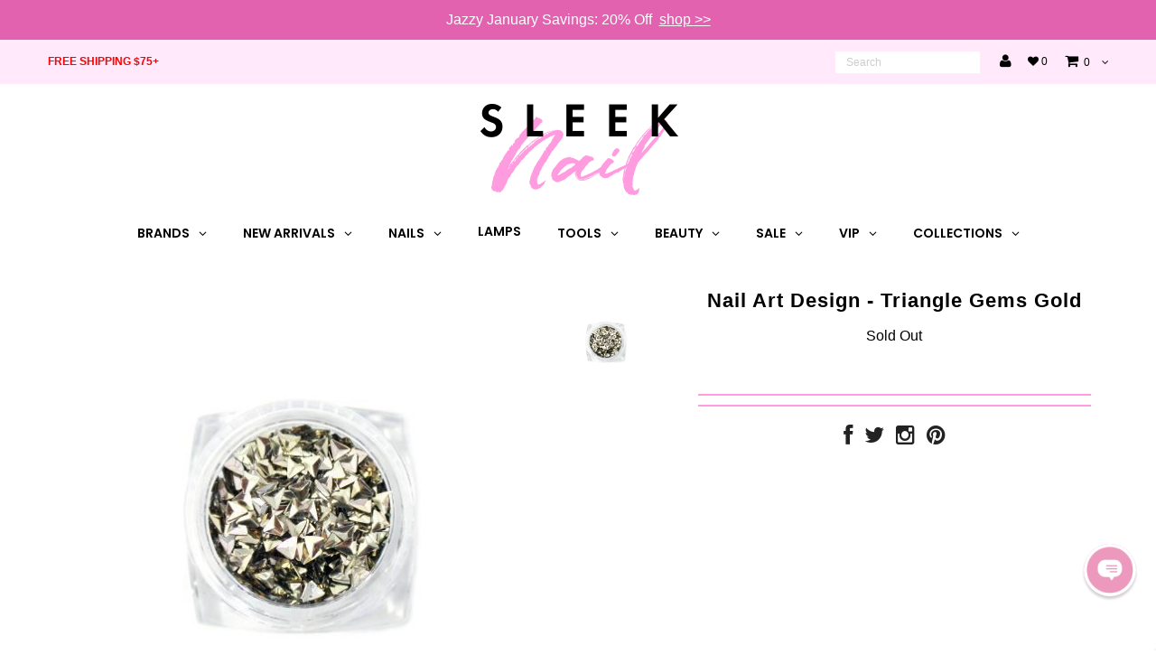

--- FILE ---
content_type: text/javascript
request_url: https://www.sleeknail.com/cdn/shop/t/28/assets/swell-rewards.js?v=28666202110574978111769042408
body_size: 3450
content:
$(document).ready(function(){(window.location.href.indexOf("refer")>-1||window.location.href.indexOf("rewards")>-1)&&$("body").addClass("swell-rewards-page"),$("body").on("click",".close-thank-you",function(){$(".swell-post-checkout-sleeknail").remove()}),$(document).on("swell:initialized",function(){SwellConfig.Redemption.initializeRedemptions(".swell-redemption-option-list"),SwellConfig.Redemption.initializeProductRedemptions(".swell-redemption-product-list");var campaigns=spapi.activeCampaigns;campaigns.forEach(function(campaign){campaign.type!="ReferralCampaign"&&$(".swell-campaign-list").append("<li class='swell-campaign'> <div class='swell-campaign-link' data-display-mode='modal' data-campaign-id='"+campaign.id+"'> <div class='swell-campaign-icon'> <span class='swell-campaign-icon-content'> <i class='"+campaign.icon+"'> <span class='path1'></span><span class='path2'></span><span class='path3'></span><span class='path4'></span><span class='path5'></span></i> </span> </div> <div class='swell-campaign-type'> <span class='swell-campaign-type-content'>"+campaign.reward_text+"</span> </div> <div class='swell-campaign-value'> <span class='swell-campaign-value-content'>"+campaign.title+"</span> </div> </div> </li>")}),$(".swell-referral-init-loader").remove()}),$(document).on("swell:setup",function(){$(".swell-post-checkout-sleeknail").css("display","flex"),$(".swell-referral-loader").remove(),$(document).on("swell:cart:updated",function(){$.ajax({type:"GET",url:"/cart.js",async:!1,cache:!1,dataType:"json",success:updateCartDesc})}),$("body").on("click",".swell-keep-shopping-btn",function(){location.reload()}),$(document).on("swell:cart:updated",function(){var cart=$.ajax({type:"GET",url:"/cart.js",dataType:"json",success:function(){if(cart.responseJSON.item_count>0){var isPricedItem=0;cart.responseJSON.items.forEach(function(item){if(item.final_price>0&&item.properties._swell_discount_type===void 0)return isPricedItem=1,!1}),isPricedItem==0&&(window.location.href="/cart/clear")}}})}),window.onBeforeProductRedemption=function(opts,redemptionOption,pointBalance,cb){Swell.Cart.items.length==0?(content="Your cart cannot be empty in order to redeem awards",spapi.$.confirm({title:"Oops!",content,type:"red",typeAnimated:!0,useBootstrap:!1,boxWidth:"400px",buttons:{ok:{text:"Ok",action:function(){}}}})):cb()},SwellConfig.Referral.initializeReferral(".swell-referral"),SwellConfig.Tier.initializeCustomTierProperties(),SwellConfig.Tier.initializeTiers(".vip-earn-table")}),$(document).on("swell:referral:success",function(){SwellConfig.Referral.populateReferrals()}),$(document).on("swell:referral:error",function(jqXHR,textStatus,errorThrown){let emails=$("#swell-referral-refer-emails").val();$(".refer-customer-error").remove(),emails.indexOf(spapi.customer.email)>-1?($('<p class="refer-customer-error">Email address is already associated with an account.</p>').insertBefore($("#swell-referral-refer-emails").parent().parent()),$("#swell-referral-refer-emails").addClass("error-border")):textStatus&&textStatus==="Please enter a valid email address"?($('<p class="refer-customer-error">Please enter a valid email addresses.</p>').insertBefore($("#swell-referral-refer-emails").parent().parent()),$("#swell-referral-refer-emails").parent().parent().addClass("error-border")):textStatus&&textStatus==="EMAILS_ALREADY_PURCHASED"&&($(`<p class="refer-customer-error">Oops, looks like we already know that person. Try another friend's email address!</p>`).insertBefore($("#swell-referral-refer-emails").parent().parent()),$("#swell-referral-refer-emails").parent().parent().addClass("error-border"))}),$(".swell-tier-arrow").click(function(){var current_tier,next_tier,tiers=spapi.activeVipTiers;tiers.forEach(function(tier){$(".swell-tier-table").hasClass(tier.class)&&(current_tier=SwellConfig.Tier.getTierByClass(tier.class))}),$(this).hasClass("swell-left")?current_tier.rank==0?next_tier=SwellConfig.Tier.getTierByRank(tiers.length-1):next_tier=SwellConfig.Tier.getTierByRank(current_tier.rank-1):$(this).hasClass("swell-right")&&(current_tier.rank==tiers.length-1?next_tier=SwellConfig.Tier.getTierByRank(0):next_tier=SwellConfig.Tier.getTierByRank(current_tier.rank+1)),current_tier&&next_tier&&($(".swell-tier-table").removeClass(current_tier.class),$(".swell-tier-table").addClass(next_tier.class))})}),function(){window.SwellConfig=window.SwellConfig||{},SwellConfig.Referral={opts:{localization:{referralSidebarDetailsAction:"",referralSidebarDetailsReward:"",referralRegisterHeading:"<span class='refer-heading'>Refer a friend</span>Give $10, Get $10",referralRegisterDetails:"Give your friends $10 off on their first order of $45+ and get $10 in points for each successful referral.",referralRegisterFormDetails:"Enter your email to get started.",referralRegisterFormEmail:"Your email",referralRegisterFormSubmit:"Next",referralReferHeading:"<span class='refer-heading'>Refer a friend</span>Give $10, Get $10",referralReferDetails:"Give your friends $10 off on their first order of $45+ and get $10 in points for each successful referral.",referralReferFormSubmit:"Send",referralReferFormDetails:"Now, enter your friends\u2019 emails.",referralReferFormEmailsDetails:"Your friends\u2019 emails (separated by commas)",referralReferMediaDetails:"You can also share your link with the buttons below.",referralShareFacebook:"Share",referralShareMessenger:"Message",referralShareTwitter:"Tweet",referralShareSMS:"SMS",referralShareCopy:"Copy Link",referralFacebookIcon:"swell-icon-facebook-share-mob",referralMessengerIcon:"swell-icon-fb-message-mob",referralTwitterIcon:"swell-icon-tweet-mob",referralLinkIcon:"swell-icon-copy-link-mob",referralSMSIcon:"swell-icon-sms-mob",referralThanksHeading:"Thanks for Referring!",referralThanksDetails:"Remind your friends to check their emails.",referralCopyHeading:"",referralCopyButton:"Copy link",referralCopyDetails:"Copy link and share with your friends"},templates:{referralCopy:'<div class="swell-referral-copy"> <div class="swell-referral-copy-content"> <div class="swell-referral-copy-sidebar"> <div class="swell-copy-img"><img src="//www.sleeknail.com/cdn/shop/t/28/assets/swell-referral-copy-image.png?v=49768"></div> </div> <div class="swell-referral-copy-main"> <span class="swell-referral-back-link"></span> <div class="swell-referral-form-wrapper"> <div class="swell-referral-copy-link swell-referral-link cross-link-circle" id="swell-referral-copy-link"></div> <button class="swell-referral-copy-button" id="swell-referral-copy-button" data-clipboard-target="#swell-referral-copy-link"> <%= localization.referralCopyButton %> </button> <p class="swell-referral-details"> <%= localization.referralCopyDetails %> </p> </div> </div> </div> <div> </div> </div>',referralRefer:'<div class="swell-referral-refer"> <h2 class="swell-referral-heading"><%= localization.referralReferHeading %></h2> <p class="swell-referral-details"><%= localization.referralReferDetails %></p> <div class="swell-referral-form-wrapper"> <form class="swell-referral-form" name="swell-referral-refer-form" id="swell-referral-refer-form" method="POST" action="."> <div class="swell-referral-form-header"> <p class="swell-referral-form-header-details"><%= localization.referralReferFormDetails %></p> </div> <div class="swell-referral-form-body"> <ul class="swell-referral-form-list"> <li class="swell-referral-form-list-field"> <input class="swell-referral-form-list-field-input" type="text" name="swell-referral-refer-emails" id="swell-referral-refer-emails" required="required" placeholder="<%= localization.referralReferFormEmailsDetails %>"> </li> <li class="swell-referral-form-list-field"> <button class="swell-referral-form-list-submit" type="submit" name="swell-referral-refer-submit" id="swell-referral-refer-submit"><%= localization.referralReferFormSubmit %> </button> </li> </ul> </div> </form> </div> <div class="swell-referral-media-wrapper"> <p class="swell-referral-media-details"><%= localization.referralReferMediaDetails %></p> <ul class="swell-referral-media-list"> <li class="swell-referral-medium swell-share-referral-facebook"> <div class="swell-referral-medium-content"> <i class="swell-referral-media-icon <%= localization.referralFacebookIcon %>" aria-hidden="true"></i>&nbsp;<%= localization.referralShareFacebook %> </div> </li> <li class="swell-referral-medium swell-share-referral-sms"> <div class="swell-referral-medium-content"> <i class="swell-referral-media-icon <%= localization.referralSMSIcon %>" aria-hidden="true"></i>&nbsp;<%= localization.referralShareSMS %> </div> </li> <li class="swell-referral-medium swell-share-referral-twitter"> <div class="swell-referral-medium-content"> <i class="swell-referral-media-icon <%= localization.referralTwitterIcon %>" aria-hidden="true"></i>&nbsp;<%= localization.referralShareTwitter %> </div> </li> <li class="swell-referral-medium swell-share-referral-messenger"> <div class="swell-referral-medium-content"> <i class="swell-referral-media-icon <%= localization.referralMessengerIcon %>" aria-hidden="true"></i>&nbsp;<%= localization.referralShareMessenger %> </div> </li> <li class="swell-referral-medium swell-share-referral-copy"> <div class="swell-referral-medium-content"> <i class="swell-referral-media-icon <%= localization.referralLinkIcon %>" aria-hidden="true"></i>&nbsp;<%= localization.referralShareCopy %> </div> </li> </ul> </div> </div>',referralRegister:'<div class="swell-referral-register"> <h2 class="swell-referral-heading"><%= localization.referralRegisterHeading %></h2> <p class="swell-referral-details"><%= localization.referralRegisterDetails %></p> <div class="swell-referral-form-wrapper"> <form name="swell-referral-register-form" id="swell-referral-register-form" method="POST" action="."> <div class="swell-referral-form-header"> <p class="swell-referral-form-header-details"><%= localization.referralRegisterFormDetails %></p> </div> <div class="swell-referral-form-body"> <ul class="swell-referral-form-list"> <li class="swell-referral-form-list-field"> <input class="swell-referral-form-list-field-input" type="email" name="swell-referral-register-email" id="swell-referral-register-email" required="required" placeholder="<%= localization.referralRegisterFormEmail %>"> </li> <li class="swell-referral-form-list-field"> <button class="swell-referral-form-list-submit" type="submit" name="swell-referral-register-submit" id="swell-referral-register-submit"> <%= localization.referralRegisterFormSubmit %> </button> </li> </ul> </div> </form> </div> </div>'}},populateReferrals:function(){spapi.authenticated&&spapi.activeReferralCampaign&&swellAPI.refreshCustomerDetails(function(){var referral_receipts=spapi.customer.referral_receipts;$(".table-data tr").remove(),referral_receipts.forEach(function(referral_receipt){var email=referral_receipt.email,completed_at=referral_receipt.completed_at;completed_at?status="Purchased ("+spapi.activeReferralCampaign.reward_text+")":status="Invited",$(".table-data").append("<tr><td>"+email+"</td><td>"+status+"</td></tr>")})})},initializeReferral:function(containerSelector){var email=$(containerSelector).data("customer-email");email&&(spapi.storage.setItem("referrer_email",email),spapi.customer.email=email),Swell.Referral.initializeReferral(".swell-referral",SwellConfig.Referral.opts),SwellConfig.Referral.populateReferrals()}}}.call(this),function(){window.SwellConfig=window.SwellConfig||{},SwellConfig.Redemption={initializeProductRedemptions:function(conntainerSelector){var activator="";$(conntainerSelector).hasClass("logged-in")&&(activator="swell-product-redemption"),spapi.activeRedemptionOptions.forEach(function(redemption){redemption.discount_type==="product"&&$(conntainerSelector).append('<li class="swell-redemption-product"> <div class="swell-redemption-product-content swell-buy-product-btn"  data-variant-id="'+redemption.applies_to_id+`"" data-success-ok-btn="<span class='swell-keep-shopping-btn'>Keep Shopping</span>" data-redemption-option-id="`+redemption.id+'"> <div class="product-img-holder"> <img src="'+redemption.background_image_url+'"> </div> <div class="swell-redemption-option-value">'+redemption.name+' </div> <div class="swell-redemption-option-cost"><div class="swell-redemtion-cost">'+redemption.cost_text+'</div></div> <div class="swell-redemption-product-btn '+activator+'" data-variant-id="'+redemption.applies_to_id+'" data-redemption-option-id="'+redemption.id+'">Redeem</div> </div> </li>')}),swellAPI.refreshEmbeds(),SwellConfig.Redemption.applySlickSlider(conntainerSelector)},initializeRedemptions:function(conntainerSelector){var activator="";$(conntainerSelector).hasClass("logged-in")&&(activator="swell-redemption-link"),spapi.activeRedemptionOptions.forEach(function(redemption){redemption.discount_type==="fixed_amount"&&$(conntainerSelector).append('<li class="swell-redemption-option"> <div class="'+activator+' swell-redemption-option-content" data-redemption-option-id="'+redemption.id+'"> <div class="swell-redemption-option-cost">'+redemption.name+'</div> <div class="swell-redemption-option-value">'+redemption.cost_text+"</div> </div> </li>")})},applySlickSlider:function(containerSelector){$(containerSelector).slick({infinite:!0,speed:300,slidesToShow:4,slidesToScroll:1,centerMode:!1,prevArrow:'<i class="swell-icon-arrow swell-prev"><span class="path1"></span><span class="path2"></span></i>',nextArrow:'<i class="swell-icon-arrow swell-next"><span class="path1"></span><span class="path2"></span></i>',responsive:[{breakpoint:1024,settings:{centerMode:!0,slidesToShow:3,slidesToScroll:1}},{breakpoint:768,settings:{centerMode:!0,slidesToShow:1,slidesToScroll:1,centerPadding:"30px"}},{breakpoint:480,settings:{centerMode:!0,slidesToShow:1,slidesToScroll:1,centerPadding:"10px"}}]})}}}.call(this),function(){window.SwellConfig=window.SwellConfig||{},SwellConfig.Tier={sortTiers:function(tiers){if(tiers[0].rank!=0)for(;tiers[0].rank!=0;)temp=tiers.pop(),tiers.unshift(temp)},getTierById:function(id){var tiers;return tiers=spapi.activeVipTiers,$.grep(tiers,function(e){return e.id===id})[0]},getTierByRank:function(rank){var tiers;return tiers=spapi.activeVipTiers,$.grep(tiers,function(e){return e.rank===rank})[0]},getTierByClass:function(t_class){var tiers;return tiers=spapi.activeVipTiers,$.grep(tiers,function(e){return e.class===t_class})[0]},initializeDummyTier:function(){var k,len,tier,tiers;for(tiers=spapi.activeVipTiers,k=0,len=tiers.length;k<len;k++)tier=tiers[k],tier.rank+=1;return tiers.unshift({id:-1,rank:0,dummy:!0,name:"Commuter",points:"$0&ndash;$299",points_multiplier:" 1",exclusive_products:"",free_product:"",AmountSpent:"$0",amount_spent_cents:0,PointsEarned:0,PurchasesMade:0,ReferralsCompleted:0})},initializeCustomTierProperties:function(){var tiers=spapi.activeVipTiers;Tier_0=SwellConfig.Tier.getTierByRank(0),Tier_1=SwellConfig.Tier.getTierByRank(1),Tier_2=SwellConfig.Tier.getTierByRank(2),Tier_3=SwellConfig.Tier.getTierByRank(3),Tier_0&&(Tier_1?Tier_0.spend="$"+Tier_0.amount_spent_cents/100+"-$"+(Tier_1.amount_spent_cents/100-1):Tier_0.spend="$"+Tier_0.amount_spent_cents/100+"+",Tier_0.multiplier="1x",Tier_0.merchandise_giveaway='<div class="swell-tier-check"><i class="swell-icon-vip-check-1"></i></div>',Tier_0.exclusive_offer="",Tier_0.annual_gift="",Tier_0.class="tier_0"),Tier_1&&(Tier_2?Tier_1.spend="$"+Tier_1.amount_spent_cents/100+"-$"+(Tier_2.amount_spent_cents/100-1):Tier_1.spend="$"+Tier_1.amount_spent_cents/100+"+",Tier_1.multiplier="1.25x",Tier_1.merchandise_giveaway='<div class="swell-tier-check"><i class="swell-icon-vip-check-2"></i></div>',Tier_1.exclusive_offer='<div class="swell-tier-check"><i class="swell-icon-vip-check-2"></i></div>',Tier_1.annual_gift="",Tier_1.class="tier_1"),Tier_2&&(Tier_3?Tier_2.spend="$"+Tier_2.amount_spent_cents/100+"-$"+(Tier_3.amount_spent_cents/100-1):Tier_2.spend="$"+Tier_2.amount_spent_cents/100+"+",Tier_2.multiplier="1.5x",Tier_2.merchandise_giveaway='<div class="swell-tier-check"><i class="swell-icon-vip-check-3"></i></div>',Tier_2.exclusive_offer='<div class="swell-tier-check"><i class="swell-icon-vip-check-3"></i></div>',Tier_2.annual_gift='<div class="swell-tier-check"><i class="swell-icon-vip-check-3"></i></div>',Tier_2.class="tier_2")},initializeTiers:function(containerSelector){var i,j,key,properties,property,ref,ref1,tiers;if($(containerSelector).length===0)return"";tiers=spapi.activeVipTiers,properties={header:{name:{className:"swell-tier-names",title:""},spend:{className:"swell-tier-values",title:"Benefits"}},body:{multiplier:{title:"Point Multiplier"},merchandise_giveaway:{title:"Merchandise Giveaway"},exclusive_offer:{title:"Exclusive Offers"},annual_gift:{title:"Annual Gifts"}}},$(containerSelector).append('<li class="swell-tier-benefit"><div class="swell-tier-holder"> </div></li>'),$(containerSelector).append('<li class="swell-tier-properties"><ul class="swell-tier-list">  </ul></li>'),tiers.forEach(function(tier){return $(containerSelector).find(".swell-tier-properties .swell-tier-list").append('<li class="swell-tier '+tier.class+'" data-tier-id="'+tier.id+'"> <div class="swell-tier-holder"> </div> </li>')}),j=0,ref=properties.header;for(key in ref)property=ref[key],$(containerSelector).find(".swell-tier-benefit .swell-tier-holder").append('<div class="swell-tier-items '+property.className+'"> '+property.title+"</div>"),tiers.forEach(function(tier){return $(containerSelector).find('.swell-tier-properties .swell-tier-list .swell-tier[data-tier-id="'+tier.id+'"] .swell-tier-holder').append('<div class="swell-tier-items '+property.className+'"> '+tier[key]+"</div>")}),+j++;i=0,ref1=properties.body;for(key in ref1)property=ref1[key],$(containerSelector).find(".swell-tier-benefit .swell-tier-holder").append('<div class="swell-tier-items"> '+property.title+"</div>"),tiers.forEach(function(tier){return $(containerSelector).find('.swell-tier-properties .swell-tier-list .swell-tier[data-tier-id="'+tier.id+'"] .swell-tier-holder').append('<div class="swell-tier-items"> '+tier[key]+"</div>")}),i++;$(".swell-tier-benefit").prepend("<div class='swell-current-status'></div>"),$(".swell-tier").prepend("<div class='swell-current-status'></div>"),SwellConfig.Tier.applytierSlickSlider(".swell-tier-list"),spapi.authenticated&&SwellConfig.Tier.setupCustomerTierStatus()},applytierSlickSlider:function(containerSelector){$(containerSelector).slick({dots:!1,infinite:!0,speed:300,slidesToScroll:1,slidesToShow:3,prevArrow:!1,nextArrow:!1,responsive:[{breakpoint:768,settings:{slidesToShow:1,slidesToScroll:1}}]})},setupCustomerTierStatus:function(){let spend_required,next_tier,customer_tier_id;customer_tier_id=SwellConfig.Tier.getCustomerTierId(),customer_tier_id&&$(".swell-tier-list .swell-tier[data-tier-id='"+customer_tier_id+"'] .swell-current-status").prepend("Current Status");let customer_tier_rank=SwellConfig.Tier.getCustomerTierRank();customer_tier_rank!=null?next_tier=SwellConfig.Tier.getTierByRank(customer_tier_rank+1):next_tier=SwellConfig.Tier.getTierByRank(0),customer_tier_rank!=2&&(swellAPI.getCustomerDetails().vipTierStats?(spend_required=(next_tier.amount_spent_cents-swellAPI.getCustomerDetails().vipTierStats.amountSpentCents)/100,$(".swell-tier-list .swell-tier[data-tier-id='"+(customer_tier_id+1)+"'] .swell-current-status").prepend("Spend $"+spend_required+" more for "+next_tier.name)):(spend_required=spapi.activeVipTiers[0].prettyAmountSpent,$(".swell-tier-list .swell-tier[data-tier-id='2979'] .swell-current-status").prepend("Spend "+spend_required+" more for "+next_tier.name)))}}}.call(this);
//# sourceMappingURL=/cdn/shop/t/28/assets/swell-rewards.js.map?v=28666202110574978111769042408
